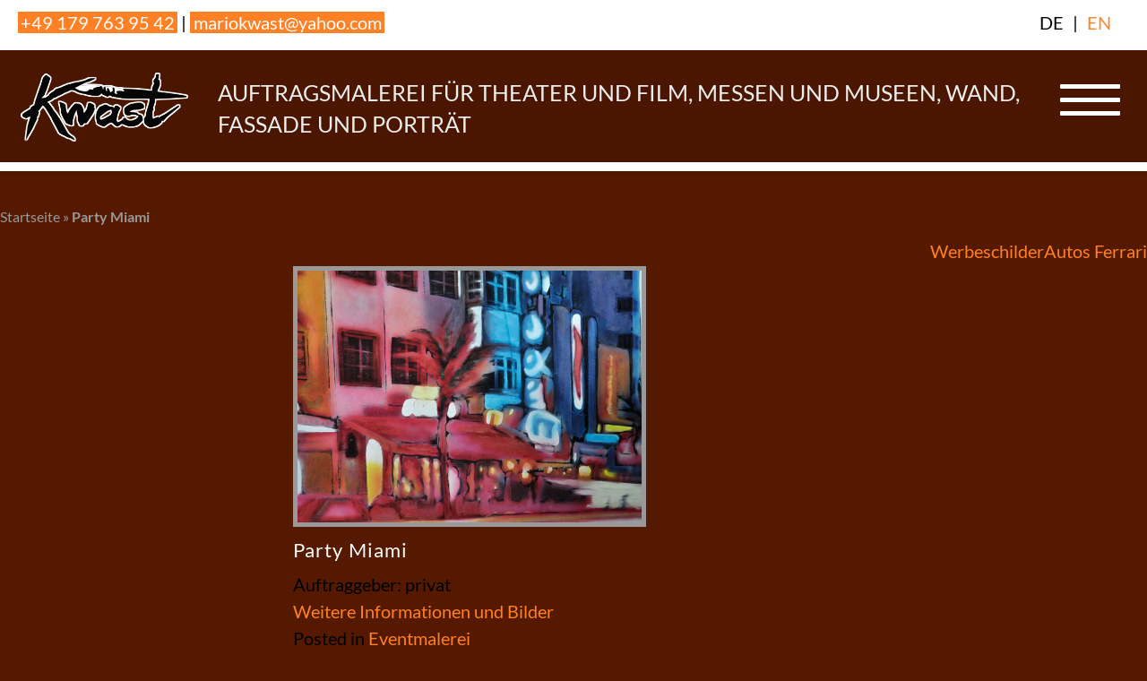

--- FILE ---
content_type: text/javascript
request_url: https://auftragsmalerei-kwast-berlin.de/wp-content/themes/kwast/js/navigation.js?ver=1
body_size: 826
content:
/**
 * navigation.js
 *
 * Handles toggling the navigation menu for small screens and enables tab
 * support for dropdown menus.
 */
document.addEventListener("DOMContentLoaded", function() {
    const toggleButton = document.getElementById("menu-toggle"); // Button zum Öffnen/Schließen der Navigation
    const mainNavigation = document.getElementById("site-navigation"); // Hauptnavigation

    // Event-Listener für den Klick auf den Button
    toggleButton.addEventListener("click", function() {
        if (mainNavigation.classList.contains("open")) {
            mainNavigation.classList.remove("open");
            toggleButton.classList.remove("toggled-on"); // Entferne die Klasse beim Schließen
        } else {
            mainNavigation.classList.add("open");
            toggleButton.classList.add("toggled-on"); // Füge die Klasse hinzu beim Öffnen
        }
    });
});





